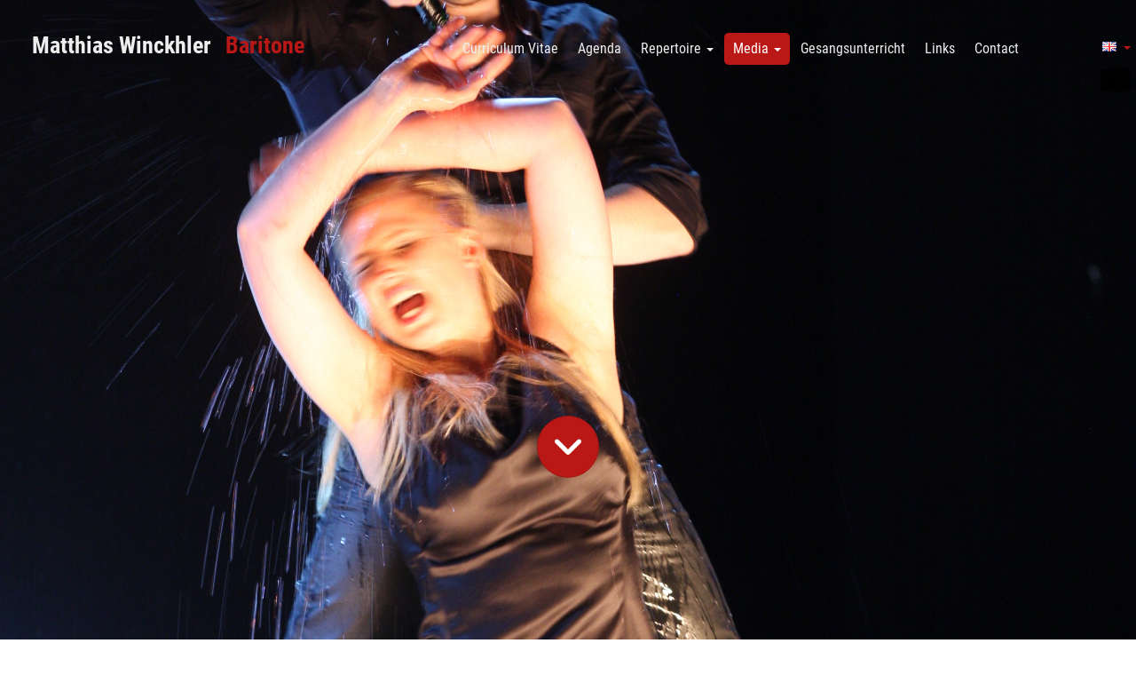

--- FILE ---
content_type: text/html; charset=utf-8
request_url: https://www.matthiaswinckhler.de/en/diskographie
body_size: 5086
content:
<!DOCTYPE html>
<html lang='en' xml:lang='en' xmlns='http://www.w3.org/1999/xhtml'>
<head>
<meta charset='utf-8'>
<meta content='IE=edge' http-equiv='X-UA-Compatible'>
<meta content='width=device-width, initial-scale=1' name='viewport'>
<meta name="csrf-param" content="authenticity_token"/>
<meta name="csrf-token" content="S5UQcB7I6HuhEojXN5asT7eCirMRxPdalJteUURfFao="/>
<title>
Matthias Winckhler | Baritone | Discography
</title>

<link href="https://assets1.musikerseiten.de/stylesheets/compiled/designs/pioneer/red.css?1766138422" media="all" rel="stylesheet" type="text/css" />
<link href="https://assets3.musikerseiten.de/stylesheets/plugins/lightgallery.min.css?1766138003" media="screen" rel="stylesheet" type="text/css" />
<style type='text/css'>
/*  startpage: not content  */
.design_emotion_responsive.page_default .l-main-content > .container {display: none;}

.design_emotion_responsive.page_default .l-footer {
    position: fixed;
    width: 100%;
    bottom: 0;
}
/*  end startpage  */

.sm-button:before {
    font-size: 16px;
    min-width: 30px;
    padding: 5px;
}
.sm-button {background: rgba(0,0,0,.7);}


@media (min-width: 992px) {
.lang-select {right: -40px;}
}

</style>
<style type='text/css'>
@font-face {
font-family: 'mus-icon-font';
src: url('/fonts/shared/mus-icon-font.eot');
src: url('/fonts/shared/mus-icon-font.eot?#iefix') format("embedded-opentype"), url('/fonts/shared/mus-icon-font.woff') format("woff"), url('/fonts/shared/mus-icon-font.ttf') format("truetype"), url('/fonts/shared/mus-icon-font.svg?#mus-icon-font') format("svg");
font-weight: normal;
font-style: normal;
}
</style>
<link href="https://assets2.musikerseiten.de/stylesheets/plugins/vegas/vegas.min.css?1766138003" media="screen" rel="stylesheet" type="text/css" />

</head>

<link type="text/css" href="/stylesheets/compiled/shared/klaro.css" rel="stylesheet" media="all" />

<body class='mc_pages page_diskographie  ms-headimage-full locale_en design_pioneer theme_red' id='pages-show'>

<script>
  var authenticated = false;
  var page_id = 'diskographie';
  var page_title = 'Discography';
  var subpages_titles = '';
  var this_page_has_calendar_section = false;
  var website_title = 'Matthias Winckhler';
  var website_subtitle = 'Baritone';
</script>

<!--[if lt IE 8]>
<p class="browserupgrade">Du benutzt einen <strong>sehr alten</strong> Browser. Bitte <a href="http://browsehappy.com/">aktualisiere Deinen Browser hier</a>um in den Genuß aller Funktionen dieser Webseite zu kommen.</p>
<![endif]-->

<div class='l-header'>
<div class='l-header-overlay'></div>
<nav class='navbar navbar-inverse' role='navigation'>
<div>
<div class='navbar-header'>
<button aria-controls='navbar' aria-expanded='false' class='navbar-toggle collapsed' data-target='#navbar' data-toggle='collapse' type='button'>
<span class='sr-only'>Toggle navigation</span>
<span class='icon-bar'></span>
<span class='icon-bar'></span>
<span class='icon-bar'></span>
</button>
<a class='navbar-brand' href='/en/' id='website_title'>

<div class='brand__name'>
<div class='brand__title'>Matthias Winckhler</div>
<div class='brand__subtitle'>Baritone</div>
</div>
</a>
</div>
<div class='navbar-collapse collapse' id='navbar'>
<ul class='nav nav-pills navbar-nav navbar-right' id='main_nav'>
<li class='first  ms-headimage-full'>
<a class='' href='/en/biographie'>
<span>Curriculum Vitae</span>
</a>
</li>
<li class=' ms-headimage-full'>
<a class='' href='/en/agenda'>
<span>Agenda</span>
</a>
</li>
<li class='  dropdown'>
<a aria-expanded='false' aria-haspopup='true' class='dropdown-toggle' href='/en/repertoire2' role='button'>
Repertoire
<i class='caret'></i>
</a>
<ul class='dropdown-menu'>
<li class='ms-headimage-full'>
</li>
<li class='first  ms-headimage-full '>
<a href="/en/konzert" class="">Konzert</a>
</li>
<li class='last '>
<a href="/en/oper" class="">Oper</a>
</li>

</ul>

<a aria-expanded='false' aria-haspopup='true' class='mobile-dropdown-indicator' data-toggle='dropdown' role='button'></a>
</li>
<li class='active   dropdown'>
<a aria-expanded='false' aria-haspopup='true' class='dropdown-toggle' href='/en/media' role='button'>
Media
<i class='caret'></i>
</a>
<ul class='dropdown-menu'>
<li class='ms-headimage-full'>
</li>
<li class='first  ms-headimage-full'>
<a href="/en/audio" class="">Audio/Video</a>
</li>
<li class=' ms-headimage-full'>
<a href="/en/bilder" class="">Bilder</a>
</li>
<li class='active  ms-headimage-full'>
<a href="/en/diskographie" class="active ">Discography</a>
</li>
<li class='last ms-headimage-full'>
<a href="/en/downloads" class="">Downloads</a>
</li>

</ul>

<a aria-expanded='false' aria-haspopup='true' class='mobile-dropdown-indicator' data-toggle='dropdown' role='button'></a>
</li>
<li class=' '>
<a class='' href='/en/gesangsunterricht'>
<span>Gesangsunterricht</span>
</a>
</li>
<li class=' '>
<a class='' href='/en/links'>
<span>Links</span>
</a>
</li>
<li class='last ms-headimage-full '>
<a class='' href='/en/kontakt'>
<span>Contact</span>
</a>
</li>


<li class='select-locale'>
<nav class='lang-select lang-select--dropdown lang-select--flags'>
<a class='js-trigger-lang-select__dropdown lang-select__indicator lang-select__item-en' href='#'>
<span class='lang-select__current-locale lang-select__current-locale-en'>
en
</span>
<b class='caret'></b>
</a>
<ul class='lang-select__dropdown js-lang-select__dropdown'>
<li class='lang-select__item lang-select__item-de'>
<a href='/diskographie' title='Zur deutschen Version dieser Seite wechseln'>
<span>
de
</span>
</a>
</li>
<li class='lang-select__item lang-select__item--current-locale lang-select__item-en'>
<span>
en
</span>
</li>
</ul>
</nav>

</li>
</ul>
</div>
</div>
</nav>

<div class='l-head-image' id='head_image'>
<div class='id_53092 pos-admin-headimage' id='headimage_menu'></div>
<img alt="" height="1664" id="header_slideshow" src="https://assets1.musikerseiten.de/system/000/497/originals/38341/head_2500x1664/IMG_1428.JPG?1549561925" title="" width="2500" />
</div>
<!-- - indices = ((1..(pictures.length-1)).to_a) << 0 # put the first to the end -->
<!-- - content_for :bottom do -->
<!-- :javascript -->
<!-- $(function(){ -->
<!-- $('##{slideshow_id}').Slides({ -->
<!-- images : #{ indices.map{|i| pictures[i].original.url(get_size(:head)) }.to_json } -->
<!-- }); -->
<!-- }); -->
<div id='headimage_overlay'></div>

</div>
<div class='l-content container' id='start'>
<div class='row'>
<div class='col-md-7 main-content' id='main_content'>
<div id="flash"><a title="Nachricht ausblenden" class="delete" style="display: none"></a><div class="notice" style="display: none;"></div><div class="error" style="display: none;"></div></div>
<section class='id_184374 section simple' id='section184374'>
<h2 class='section__title'>J.S.Bach - Kantaten BWV 21 und 147</h2>

<div class='l-media-figure--inverse'>
<img alt="" src="https://assets2.musikerseiten.de/system/000/497/originals/153055/simple_792_2200/8352200u.jpg?1632049642" title="" />
</div>
<div class='l-media-description'>
<p><b>Hans-Christoph Rademann&nbsp; &nbsp; &nbsp; &nbsp; &nbsp; &nbsp; &nbsp; &nbsp; &nbsp; &nbsp; &nbsp; &nbsp; &nbsp; &nbsp; &nbsp; &nbsp; &nbsp;&nbsp;</b><br />
Gaechinger Cantorey<br />
<i>Nuria Rial, Wiebke Lehmkuhl, Benedikt Kristjansson, Matthias Winckhler</i><br />
<br />
2021 Carus<br />
<a href="https://www.jpc.de/jpcng/classic/detail/-/art/kantaten-ich-hatte-viel-bekuemmernis-bwv-21/hnum/10678678" target="_blank">mehr Informationen/bestellen</a></p>

</div>
</section>

<section class='id_118719 section simple' id='section118719'>
<h2 class='section__title'>J.Brahms - Ein deutsches Requiem</h2>

<div class='l-media-figure'>
<img alt="" src="https://assets2.musikerseiten.de/system/000/497/originals/122884/simple_792_2200/1975F120-3C75-4344-AFB1-08DCB3F06243.jpeg?1602841207" title="" />
</div>
<div class='l-media-description'>
<p><b>Ralf Otto &nbsp; &nbsp; &nbsp; &nbsp; &nbsp; &nbsp; &nbsp; &nbsp; &nbsp; &nbsp; &nbsp; &nbsp; &nbsp; &nbsp; &nbsp; &nbsp; &nbsp;</b><br />
Bachchor Mainz, Deutsche Radio Radio Philharmonie<br />
<i>Christina Gansch,&nbsp;Matthias Winckhler</i><br />
<br />
2020&nbsp;Naxos<br />
<a href="https://www.jpc.de/jpcng/classic/detail/-/art/ein-deutsches-requiem/hnum/10274307" target="_blank">mehr Informationen/bestellen</a></p>

</div>
</section>

<section class='id_118718 section simple' id='section118718'>
<h2 class='section__title'>J.S.Bach - Johannes-Passion</h2>

<div class='l-media-figure--inverse'>
<img alt="" src="https://assets1.musikerseiten.de/system/000/497/originals/122883/simple_792_2200/AED50585-326F-49BB-BDC3-1AF4BD1204FF.jpeg?1602841022" title="" />
</div>
<div class='l-media-description'>
<p><b>Hans-Christoph Rademann&nbsp; &nbsp; &nbsp; &nbsp; &nbsp; &nbsp; &nbsp; &nbsp; &nbsp; &nbsp; &nbsp; &nbsp; &nbsp; &nbsp; &nbsp; &nbsp; &nbsp;&nbsp;</b><br />
Gaechinger Cantorey<br />
<i>Patrick Grahl, Peter Harvey, Elizabeth Watts, Benno Schachtner, Matthias Winckhler</i><br />
<br />
2020&nbsp;Carus<br />
<a href="https://www.jpc.de/jpcng/classic/detail/-/art/johannes-passion-bwv-245/hnum/9582476" target="_blank">mehr Informationen/bestellen</a></p>

</div>
</section>

<section class='id_14384 section simple' id='section14384'>
<h2 class='section__title'>G.F.Händel  - The Messiah</h2>

<div class='l-media-figure'>
<img alt="" src="https://assets3.musikerseiten.de/system/000/497/originals/122871/simple_792_2200/B81EB4B7-8ED9-446C-AA37-AB25F98F6D3C.jpeg?1602839315" title="" />
</div>
<div class='l-media-description'>
<p><b>Jordi Savall &nbsp; &nbsp; &nbsp; &nbsp; &nbsp; &nbsp; &nbsp; &nbsp; &nbsp; &nbsp; &nbsp; &nbsp; &nbsp; &nbsp; &nbsp; &nbsp; &nbsp; </b><br />
Capella Reial de Catalunya - Le Concert de Nations<br />
<em>Rachel Redmond,&nbsp;Damien Guillon, Nicholas Mulroy, Matthias Winckhler</em><br />
<br />
2019&nbsp;AliaVox<br />
<a href="https://www.jpc.de/jpcng/classic/detail/-/art/messiah/hnum/9484820" target="_blank">mehr Informationen/bestellen</a></p>

</div>
</section>

<section class='id_118705 section simple' id='section118705'>
<h2 class='section__title'>J.S.Bach - Matthäus-Passion</h2>

<div class='l-media-figure--inverse'>
<img alt="" src="https://assets2.musikerseiten.de/system/000/497/originals/122882/simple_792_2200/2F774052-1A2F-4E2A-B7B3-6408335394D9.jpeg?1602840783" title="" />
</div>
<div class='l-media-description'>
<p><b>Ralf Otto &nbsp; &nbsp; &nbsp; &nbsp; &nbsp; &nbsp; &nbsp; &nbsp; &nbsp; &nbsp; &nbsp; &nbsp; &nbsp; &nbsp; &nbsp; &nbsp; &nbsp;&nbsp;</b><br />
Bachchor und Bachorchester Mainz<br />
<em>Georg Poplutz, Matthias Winckhler,&nbsp;Julia Kleiter, Jasmin Maria H&ouml;rner,&nbsp;Gerhild Romberger, Nohad Becker, Christian Ratgeber, Daniel Sans, Daniel Ochoa, Christian Wagner</em><br />
<br />
2019&nbsp;Naxos<br />
<a href="https://www.jpc.de/jpcng/classic/detail/-/art/st-matthew-passion-matthaeus-passion/hnum/8949709" target="_blank">mehr Informationen/bestellen</a></p>

</div>
</section>

<section class='id_81951 section simple' id='section81951'>
<h2 class='section__title'>J.S.Bach - Johannes-Passion</h2>

<div class='l-media-figure'>
<img alt="" src="https://assets3.musikerseiten.de/system/000/497/originals/92602/simple_792_2200/0747313381777.jpg?1602839942" title="" />
</div>
<div class='l-media-description'>
<p><b>Ralf Otto &nbsp; &nbsp; &nbsp; &nbsp; &nbsp; &nbsp; &nbsp; &nbsp; &nbsp; &nbsp; &nbsp; &nbsp; &nbsp; &nbsp; &nbsp; &nbsp; &nbsp;&nbsp;</b><br />
Bachchor und Bachorchester Mainz<br />
<em>Georg Poplutz, Yorck-Felix Speer, Julia Kleiter, Gerhild Romberger, Daniel Sans, Matthias Winckhler</em><br />
<br />
2017&nbsp;Naxos<br />
<a href="https://www.jpc.de/jpcng/classic/detail/-/art/johann-sebastian-bach-johannes-passion-bwv-245/hnum/8095912" target="_blank">mehr Informationen/bestellen</a></p>

<p><br />
&nbsp;</p>

</div>
</section>

<section class='id_14340 section simple' id='section14340'>
<h2 class='section__title'>Jubilate Deo</h2>

<div class='l-media-figure--inverse'>
<img alt="" src="https://assets2.musikerseiten.de/system/000/497/originals/16846/simple_792_2200/71m-Y0A6qbL._SL1400_.jpg?1602841330" title="" />
</div>
<div class='l-media-description'>
<h4>
	Fr&uuml;hbarocke Festmusik zur Advents- und Weihnachtszeit</h4>
<div>
	&nbsp;</div>
<p>
	Music by Johann Stadlmayr, Heinrich Sch&uuml;tz, Givanni Gabrieli</p>
<div>
	<em>Oprheus Chor M&uuml;nchen</em></div>
<div>
	<em>Les cornet noirs</em></div>
<div>
	<em>Conductor: Gerd Guglh&ouml;r</em></div>
<div>
	&nbsp;</div>
<div>
	2012 Oehms Classics&nbsp;</div>
<div>
	&nbsp;</div>
<div>
	<a href="http://www.orpheus-chor.de/index.php?action=showSite&amp;name=cds" target="_blank">more Information/buy</a></div>
<div>
	&nbsp;</div>
<div>
	&nbsp;</div>
<div>
	&nbsp;</div>

</div>
</section>

<section class='id_118717 section simple' id='section118717'>

</section>


<!-- /- if entry.not_blank? -->
<!-- /  %a.rss{:href => blog_feeds_url, :title => "Blog abonnieren"} -->
<!-- /    Blog abonnieren -->
<!-- / -->


</div>
<aside class='col-md-4 col-md-offset-1 sidebar-1' id='sidebar1'>

</aside>
</div>
</div>
<div class='l-footer-wrap'>
<div class='container'>
<footer role='contentinfo'>

<p>
<a href='/'>Home</a>
&nbsp;  | &nbsp;
<a class='ms-link-imprint' href='/en/impressum'>
Legal Notice
</a>
&nbsp;|&nbsp;
<a class='ms-link-privacy' href='/en/datenschutz'>
Privacy Policy
</a>

&nbsp; | &nbsp;
&copy; 2013 &ndash; 2026  
<span class='musikerseiten-info musikerseiten_info'>
&nbsp; | &nbsp;
<a href='http://www.musikerseiten.de' target='_blank' title='Kostenlos testen: professionelle Webseiten für Musiker'>
Webseiten-Baukasten Musiker
</a>
</span>
</p>
</footer>
</div>
</div>

<div class='simple_overlay' id='overlay'>
<div class='contentWrap'></div>
</div>

<!--[if lt IE 9]>
<script src="https://assets3.musikerseiten.de/javascripts/compiled/ie8.js?1766138003" type="text/javascript"></script>
<![endif]-->
<script src="https://assets3.musikerseiten.de/javascripts/compiled/responsivejs.js?1766138003" type="text/javascript"></script>
<script src="https://assets1.musikerseiten.de/javascripts/jquery-ui/jquery-ui-1.10.3.custom.js?1766138003" type="text/javascript"></script>
<script src="https://assets2.musikerseiten.de/javascripts/plugins/vegas/vegas.min.js?1766138003" type="text/javascript"></script>



<script type="text/javascript">
//<![CDATA[
$(" .lang-select").append('<div class="sm-buttons sm-buttons--stacked sm-buttons--icon-only"><a title="Matthias Winckhler auf Facebook besuchen" target="_blank" href="https://www.facebook.com/Matthias.Winckhler/" class="sm-button sm-button--fb">Facebook</a></div>');


//]]>
</script><script src="https://assets2.musikerseiten.de/javascripts/designs/pioneer.js?1766138003" type="text/javascript"></script>

<script>
  if (!authenticated){
    $('#navbarTogglePreview, #navbarTogglePreviewHiddenButton').remove();
  }
  function check_login() {
    jQuery.post('/user_sessions/check_login', {}, function(data) {
        if(data == '0') {
          if(jQuery.fn.jquery === '1.7.1') {
            window.location = '/login';
          } else {
            jQuery("#loginModalRenew").modal({ backdrop: 'static', keyboard: false});
          }
        }
    });
  }
  jQuery(function(){
    if (authenticated){
      setInterval(check_login, 15000);
    }
    jQuery('body').off('click', '.save-btn-with-spinner').on('click', '.save-btn-with-spinner', function(e){
      e.preventDefault();
      jQuery('.save-btn-with-spinner').find('i').removeClass('fa-save').addClass('fa-spinner fa-spin')
      if($("#submit_form_via_angular").length){
        angular.element($("#submit_form_via_angular")[0]).triggerHandler("click");
      }else if(jQuery(this).parents('form').hasClass('dropdown-menu')){
        jQuery(this).parents('form').submit()
      }else{
        jQuery('.ms-edit-form').submit()
      }
    })
    jQuery('body').off('click', '#loginModalRenew #user_session_submit').on('click', '#loginModalRenew #user_session_submit', function(e){
      e.preventDefault();
      var formData = $("#loginModalRenew form").serializeArray();
      jQuery.post('/user_sessions/create', formData, function(data) {
        if(data == '1') {
          jQuery('#loginModalRenew').modal('hide');
        } else {
          jQuery('#loginModalRenew .alert-danger').removeClass('hide');
        }
      });
    })
  })
</script>

</body>
</html>
